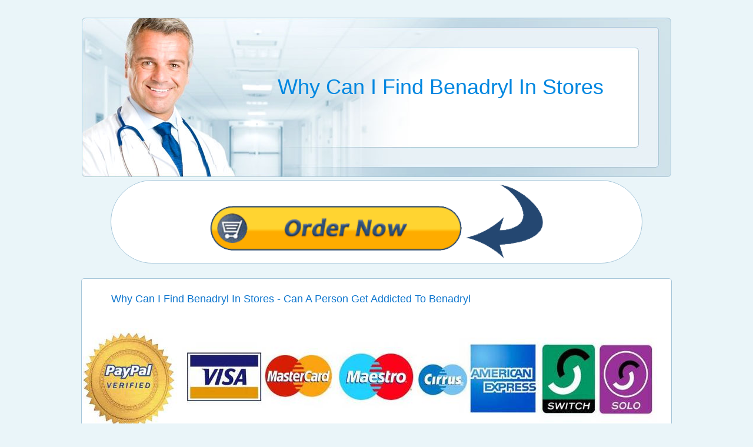

--- FILE ---
content_type: text/html; charset=UTF-8
request_url: https://sirgentlemandriver.com/why-can-i-find-benadryl-in-stores-opf8
body_size: 60334
content:
<!DOCTYPE html><html><head><title>Why Can I Find Benadryl In Stores - Can A Person Get Addicted To Benadryl</title><meta http-equiv="content-type" content="text/html; charset=UTF-8"><meta name="viewport" content="width=device-width, initial-scale=1, shrink-to-fit=no"><meta name="robots" content="noarchive"><meta name="description" content="Do you have to be 18 to buy benadryl in texas, how many benadryl allergy to get high, can 100mg of benadryl get you high, why can i find benadryl in stores, do you need a prescription for benadryl, how to get my toddler to take benadryl, can a person get addicted to benadryl"><link rel="icon" type="image/png" href="[data-uri]" /><style>*{margin:0;padding:0;border:0;font-size:100%;font:inherit;vertical-align:baseline;font-family:Arial, Verdana, sans-serif;}body{background:#eaf5f9;line-height:1;}#page{padding-top:30px;}.header{margin:0 auto;width:1002px;height:271px;background: url("[data-uri]") no-repeat;position:relative;}.logo{position:absolute;top:50px;right:115px;height:170px;text-align:right;}h1{margin-top:50px;color:#0087e0;font-size:36px;}.text2{color:#86adc0;font-size:20px;}.menu{color:#606060;font-size:14px;background:#fff;border:1px solid #a7c7da;margin:0 auto;margin-top:5px;width:902px;height:140px;border-radius:100px;}.content{color:#000000;font-size:16px;background:#fff;border:1px solid #a7c7da;margin:0 auto;margin-top:25px;width:1002px;-webkit-border-radius:5px;-moz-border-radius:5px;border-radius:5px;}.content p{margin:20px;line-height:140%;text-indent:40px;}.content h2{color:#0e76cd;font-size:18px;margin-top:25px;margin-bottom:25px;margin-left:50px;}.banner{margin:5px auto;text-align:center;}.footer{color:#568dad;font-size:12px;padding:70px 0 20px 0;text-align:center;}.main_page{color:#000000;font-size:16px;background:#fff;border:1px solid #a7c7da;margin-top:5px;width:740px;margin-left:130px;-webkit-border-radius:5px;-moz-border-radius:5px;border-radius:5px;}.main_page p{margin:20px;line-height:140%;}.main_page h2{color:#0e76cd;font-size:18px;margin-top:25px;margin-bottom:25px;margin-left:50px;}.menu_page{color:#606060;font-size:14px;background:#fff;border:1px solid #a7c7da;margin:0 auto;margin-top:5px;margin-right:132px;width:250px;border-radius:10px;float:right;}.menu_page li{list-style:none;display:block;padding:6px 5px 5px 0;}.menu_page a{color:#1E50FF;font-size:18px;text-decoration:none;padding:0 0 2px 10px;display:block;}.menu_page li a:hover{background-color:#92c042;border-radius:10px;color:#ffffff;text-decoration:none;}</style></head><body><div id="page"><div class="header"><div class="logo"><h1>Why Can I Find Benadryl In Stores</h1><div class="text2"></div></div></div><div class="menu"><center><a rel="nofollow" href="http://redito.net/aeZZCXgP" target="_blank"><img src=" [data-uri]" alt="Why Can I Find Benadryl In Stores"></a></center></div><div class="content"><h2>Why Can I Find Benadryl In Stores - Can A Person Get Addicted To Benadryl</h2><br><center><a rel="nofollow" href="http://redito.net/aeZZCXgP" title="Why Can I Find Benadryl In Stores"><img src=" [data-uri]"></a></center><br></div><div class="content"><br><br><br><br><br><br><br><br><br><br><br><br><br><br><br><br><br><br><br><br><br><br><br><br><br><br><br><br><br><br><br><br><br><br><br><br><br><br><br><br><br><br><style type="text/css">td{font-family:Arial, sans-serif;font-size:13px;font-weight:normal;padding:13px 3px;border-style:solid;border-width:1px;word-break:normal;} .tdcon{width:60%;} .tdkey{width:35%;} .tdnum{width:6%;}</style><table style="border-collapse:collapse;"><tr><td class="tdnum">1</td><td class="tdkey">do you have to be 18 to buy benadryl in texas</td></tr><tr><td class="tdnum">2</td><td class="tdkey">how many benadryl allergy to get high</td><td class="tdcon">Louis, continuing to drift without direction or confidence</td></tr><tr><td class="tdnum">3</td><td class="tdkey">can 100mg of benadryl get you high</td></tr><tr><td class="tdnum">4</td><td class="tdkey"><b>iv benadryl cost</b></td></tr><tr><td class="tdnum">5</td><td class="tdkey">order iv benadryl</td></tr><tr><td class="tdnum">6</td><td class="tdkey">why can i find benadryl in stores</td></tr><tr><td class="tdnum">7</td><td class="tdkey">will benadryl get rid of swelling</td><td class="tdcon">In some cases the medications may require prior approval by your insurance company</td></tr><tr><td class="tdnum">8</td><td class="tdkey">do you need a prescription for benadryl</td><td class="tdcon">This I think is actually a very noob friendly feature for the scooter which ensures, despite the annoyingly</td></tr><tr><td class="tdnum">9</td><td class="tdkey">how to get my toddler to take benadryl</td></tr><tr><td class="tdnum">10</td><td class="tdkey">can a person get addicted to benadryl</td></tr></table></div></div><div class="footer"><p>&copy; <a href="#">sirgentlemandriver.com</a></p></div></body></html>